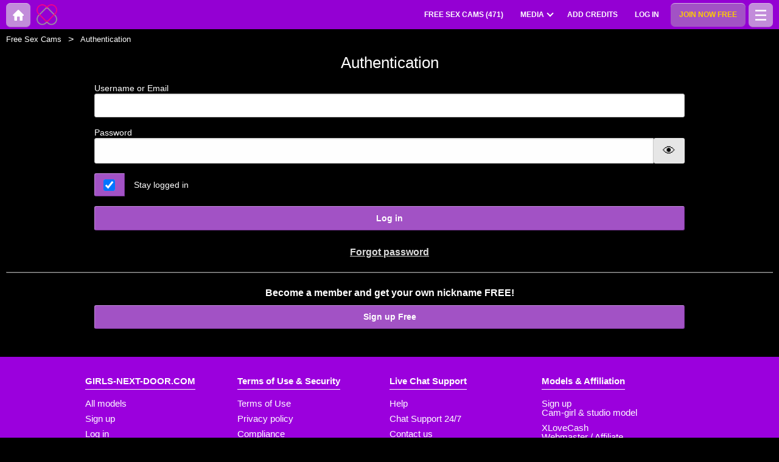

--- FILE ---
content_type: text/html; charset=UTF-8
request_url: https://girls-next-door.com/en/login/?from=access&targetUrl=clqatqbKmat74QQhc_ITl6CLAsUR68sfXtLiIINGxQPu2-UWuN3f-nS22_e4eA1dFiNJEzBAR8aNoShGs-QF36YRf51lbyWn-2kB86WMAJsNGKbRomlujx-jRTQMWA3GykhictghnJyJErAFQrmtppMCDfbEOcMcMTCIIY0Puuv71Q
body_size: 9529
content:
<!DOCTYPE HTML><html lang="en" xml:lang="en"><head><meta http-equiv="Content-Type" content="text/html; charset=utf-8"><title>GIRLS-NEXT-DOOR.COM - Authentication</title><meta name="viewport" content="width=device-width,user-scalable=no,initial-scale=1.0,minimum-scale=1.0,maximum-scale=1.0,shrink-to-fit=0,viewport-fit=cover,interactive-widget=resizes-content"><meta name="format-detection" content="telephone=no"><meta name="RATING" content="RTA-5042-1996-1400-1577-RTA"><meta name="rating" content="adult"><meta name="theme-color" content="#000000"><meta name="msvalidate.01" content="FB5B7C5299A7A17B5C213880CD5B645E" /><meta name="robots" content="noindex"><link rel="canonical" href="https://www.xlovecam.com/en/login/"><link rel="icon" type="image/png" href="//medianew.wlresources.com/wl/girls-next-door.com/favicon-24848.png"><link rel="stylesheet" href="https://s1.wlresources.com/xlove/mobile3/css/extra/design.css?7049173"><link rel="stylesheet" href="//s1.wlresources.com/xlove/mobile3/css/gen-4732.css?7049173138890"><link rel="stylesheet" href="https://s1.wlresources.com/vendor/internal/iconxl/v1/css/main.css?v=?10034"><script type="application/ld+json"></script><script type="application/ld+json">{"@context":"https://schema.org","@type":"BreadcrumbList","itemListElement":[{"@type":"ListItem","position":1,"name":"Free Sex Cams","item":"https://girls-next-door.com/en/"},{"@type":"ListItem","position":2,"name":"Authentication","item":"https://girls-next-door.com/en/login/?from=access&targetUrl=clqatqbKmat74QQhc_ITl6CLAsUR68sfXtLiIINGxQPu2-UWuN3f-nS22_e4eA1dFiNJEzBAR8aNoShGs-QF36YRf51lbyWn-2kB86WMAJsNGKbRomlujx-jRTQMWA3GykhictghnJyJErAFQrmtppMCDfbEOcMcMTCIIY0Puuv71Q"}]}</script></head><body class=""><noscript><div class="noscript"><p>This website requires Javascript to work. Your web browser either does not support Javascript, or scripts are being blocked.</p><p>To find out whether your browser supports Javascript, or to allow scripts, see the browser's help. Or, you can try with a different browser.</p></div><img src="/err0r/js?img=1&amp;message=No+javascript+enabled" alt="Javascript is disabled"></noscript><div id="l-page"><div id="l-content">
			<div id="l-default" class="page"><div class="l-header"><div class="l-header-wrap"><a href="/en/" class="button-icon-circle action-home"><svg class="iconxl3"><use xlink:href="/static-vendor/common/img/svg/mobile3Main.svg?20112116669#home" href="/static-vendor/common/img/svg/mobile3Main.svg?20112116669#home"></use></svg></a><div class="l-header-logo"><a href="/en/"><img src="//medianew.wlresources.com/wl/girls-next-door.com/logo-24852.png" alt="GIRLS-NEXT-DOOR.COM" /></a></div><div class="l-header-menu-desktop"><ul><li><a href="/en/" class="button-fluid action-webcam-live"><span>Free Sex Cams (<span class="performer-stat-total">471</span>)</span></a></li><li class="header-menu-media with-dropdown"><a href="#" class="button-fluid action-media"><span>Media</span><span class="dropdown-icon"></span></a><ul class="dropdown-content"><li></li><li><a href="/en/photos/" class="action-login"><svg class="iconxl3"><use xlink:href="/static-vendor/common/img/svg/mobile3Main.svg?20112116669#photo" href="/static-vendor/common/img/svg/mobile3Main.svg?20112116669#photo"></use></svg> Pictures
						</a></li><li><a href="/en/videos/" class="action-login"><svg class="iconxl3"><use xlink:href="/static-vendor/common/img/svg/mobile3Main.svg?20112116669#video" href="/static-vendor/common/img/svg/mobile3Main.svg?20112116669#video"></use></svg> Videos
						</a></li><li><a href="/en/timeline/" class="action-login"><svg class="iconxl3"><use xlink:href="/static-vendor/common/img/svg/mobile3Main.svg?20112116669#bestRating" href="/static-vendor/common/img/svg/mobile3Main.svg?20112116669#bestRating"></use></svg> Timeline
						</a></li></ul></li><li><a href="/en/credit/" class="button-fluid action-credits-visitor"><span>Add Credits</span></a></li><li><a href="/en/login/" class="button-fluid action-login"><span>Log in</span></a></li><li class="item-spacer"></li><li><a href="/en/register/" class="button-fluid action-register call-to-action"><span>Join Now Free</span></a></li><li class="item-spacer"></li></ul></div><a href="#" class="button-icon-circle button-hamburger action-visibility-switch-sidebar-user"><svg class="iconxl3"><use xlink:href="/static-vendor/common/img/svg/mobile3Main.svg?20112116669#menu" href="/static-vendor/common/img/svg/mobile3Main.svg?20112116669#menu"></use></svg><span class="messaging-unread-badge-number position-top-right size-15 flex-center visible-small-only" style="display: none;"></span></a></div></div>
		<div id="mod-user-login" class="l-content-center"><div class="breadcrumb"><div><ul><li><a href="/en/">Free Sex Cams</a></li><li><span>Authentication</span></li></ul></div></div><h1>Authentication</h1><form method="post" name="form-login" id="form-login" action="/en/login/submit/"><input type="hidden" name="token" value="e0Sw1y6Bid3xe6o+hi6iWxyb1Ws=" /><input type="hidden" name="hashData" id="hashData" value="" /><input type="hidden" name="abDetected" id="abDetected" value="" /><input type="hidden" name="grecaptchaLoaded" id="grecaptchaLoaded" value="0" /><input type="hidden" name="saveNickname" id="saveNickname" value="1" /><div class="row"><div class="small-12 columns form-group" data-field="1"><label>Username or Email
				<input class="form-elem-sm" maxlength="64" autocomplete="username" autocapitalize="off" name="nickname" id="nickname" type="text" data-required="text" value=""></label></div></div><div class="row"><div class="small-12 columns form-group" data-field="2"><label for="password">Password</label><div class="input-group"><input class="input-group-field" name="password" id="password" autocapitalize="off" autocorrect="off" maxlength="64" type="password" data-required="text" data-toggle="password" autocomplete="current-password" value=""><div class="input-group-button"><input type="button" class="button action-toggle-passwd" value="👁" /></div><div class="input-group-button action-webauth-container"><button type="button" class="button action-webauth" style="display: none;"><svg><use data-href="/static-vendor/common/img/svg/mobile_main.svg?20112116669#fingerprint"></use></svg></button></div></div></div></div><div class="row"><div class="small-12 columns" id="form-group-stay-connected"><div class="input-group"><label class="button" for="loginStayConnected"><input type="checkbox" value="1" name="stayConnected" id="loginStayConnected" checked="checked"></label><label for="loginStayConnected">Stay logged in</label></div></div></div><div class="row login-row-submit"><div class="small-12 columns"><button class="button expanded layer-credits call-to-action2" type="submit">Log in</button></div></div></form><div class="row"><div class="small-12 columns"><p class="text-center"><a href="/en/passwordLost/">Forgot password</a></p></div></div><hr/><div class="row"><div class="small-12 columns"><p class="text-center">Become a member and get your own nickname FREE!</p><a class="button expanded" href="/en/register/">Sign up Free</a></div></div></div>
					<div id="l-footer">
				<div class="l-footer-content"><div class="group-accordion-footer"><div class="item-accordion footer-accordion-item-information is-visible is-disabled"><div class="accordion-data-content section-information"><div class="row collapse block-links"><div class="columns small-6 medium-3"><p>GIRLS-NEXT-DOOR.COM</p><ul><li><a class="js-footer-webcam-live" href="/en/">All models</a></li><li><a href="/en/register/" class="action-register">Sign up</a></li><li><a href="/en/login/" class="action-login">Log in</a></li></ul></div><div class="columns small-6 medium-3"><p>Terms of Use &amp; Security</p><ul><li><a href="/en/support/terms/#terms">Terms of Use</a></li><li><a href="/en/support/terms/#infoPrivacy">Privacy policy</a></li><li><a href="/en/support/terms/#compliance">Compliance</a></li><li><a href="/en/support/cookiePolicy/">Cookies</a></li><li><a href="/en/support/terms/#regulation2257">Archives 18 USC 2257</a></li></ul></div><div class="columns small-6 medium-3"><p>Live Chat Support</p><ul><li><a href="/en/support/help/">Help</a></li><li><a href="/en/support/chat/" target="_blank">Chat Support 24/7</a></li><li><a href="/en/support/contact/">Contact us</a></li><li><a href="/en/support/reportContent/">Content Reporting</a></li></ul></div><div class="columns small-6 medium-3"><p>Models &amp; Affiliation</p><ul><li><span>Sign up</span><a href="#" data-url="aHR0cHM6Ly9tb2RlbC54bG92ZWNhbS5jb20vP2Zyb209Z2lybHMtbmV4dC1kb29yLmNvbSZzZXRfbGFuZz1lbg==">Cam-girl &amp; studio model</a></li><li><span>XLoveCash</span><a href="#" data-url="aHR0cHM6Ly93d3cueGxvdmVjYXNoLmNvbS8/aWRjPTMyNw==">Webmaster / Affiliate</a></li><li><a href="https://go.cam" target="_blank" rel="noopener">
									Go.cam – Age verification
								</a></li></ul></div></div><div class="block-links-other"><div class="block-addiction"><p>Using the platform may lead to addiction. Set limits for yourself.</p></div><div class="external-links"><div class="row collapse align-center"><div class="columns small-4"><a href="https://www.asacp.org/?content=validate&ql=a6cf2d3b8146fbcdece4f7030f69eecb" rel="noopener" target="_blank"><svg class="footerSvgAsapct"><use xlink:href="/static-vendor/internal/iconxl/v2/svg/main.svg?10034#asacp" href="/static-vendor/internal/iconxl/v2/svg/main.svg?10034#asacp"></use></svg></a></div><div class="columns small-4"><a href="https://www.rtalabel.org/" rel="noopener" target="_blank"><svg class="footerSvgRta"><use xlink:href="/static-vendor/internal/iconxl/v2/svg/main.svg?10034#rta" href="/static-vendor/internal/iconxl/v2/svg/main.svg?10034#rta"></use></svg></a></div><div class="columns small-4"><a href="https://go.cam" rel="noopener" target="_blank"><svg class="footerSvgGoDotCam"><use xlink:href="/static-vendor/internal/iconxl/v2/svg/main.svg?10034#godotcam" href="/static-vendor/internal/iconxl/v2/svg/main.svg?10034#godotcam"></use></svg></a></div></div></div></div></div></div></div><div class="block-credits"><p>Designed & Powered by: General Platform services <span class="canvas-text-js" data-key="G0c!FsDw_m!H1769905712" data-content="ivo1Nz3exxJX2ekkgnE="></span> / E-Wallet services <span class="canvas-text-js" data-key="G0c!FsDw_m!H1769905712" data-content="mNGY5ALU1x76F8lvtytLDPZ7KH+4qzk="></span> © 2026  <br>GIRLS-NEXT-DOOR.COM</p></div></div>
			</div>
		
			</div>
	</div>
</div>


<div class="sidebar-right" id="sidebar-user"><ul class="jq-menu group-accordeon"><li class="button-menu register"><a class="call-to-action3" href="/en/register/"><span class="iconxl-sign-up"></span> Join Now Free
				</a></li><li class="login"><a href="/en/login/?from=menuTopRight"><span class="iconxl-sign-in"></span> Log in
				</a></li><li class="button-menu credits-visitor"><a href="/en/credit/"><span class="iconxl-add-credits-h2"></span> Add Credits
				</a></li><li class="hide-for-large"><a data-access="registered" href="/en/photos/"><svg class="iconxl3"><use xlink:href="/static-vendor/common/img/svg/mobile3Main.svg?20112116669#photo" href="/static-vendor/common/img/svg/mobile3Main.svg?20112116669#photo"></use></svg> Pictures
			</a></li><li class="hide-for-large"><a data-access="registered" href="/en/videos/"><svg class="iconxl3"><use xlink:href="/static-vendor/common/img/svg/mobile3Main.svg?20112116669#video" href="/static-vendor/common/img/svg/mobile3Main.svg?20112116669#video"></use></svg> Videos
			</a></li><li class="hide-for-large"><a href="/en/login/" class="login"><span class="iconxl-best-rating"></span> Timeline
				</a></li><li><a href="/en/support/contact/"><svg class="iconxl3"><use xlink:href="/static-vendor/common/img/svg/mobile3Main.svg?20112116669#contact" href="/static-vendor/common/img/svg/mobile3Main.svg?20112116669#contact"></use></svg> Contact us
			</a></li><li><a href="/en/support/chat/" target="_blank"><svg class="iconxl3"><use xlink:href="/static-vendor/common/img/svg/mobile3Main.svg?20112116669#chatSupport" href="/static-vendor/common/img/svg/mobile3Main.svg?20112116669#chatSupport"></use></svg> Chat Support
			</a></li><li><a href="/en/support/help/"><svg class="iconxl3"><use xlink:href="/static-vendor/common/img/svg/mobile3Main.svg?20112116669#help" href="/static-vendor/common/img/svg/mobile3Main.svg?20112116669#help"></use></svg> Help
			</a></li><li><a href="/en/support/terms/"><svg class="iconxl3"><use xlink:href="/static-vendor/common/img/svg/mobile3Main.svg?20112116669#terms" href="/static-vendor/common/img/svg/mobile3Main.svg?20112116669#terms"></use></svg> Terms and Conditions
			</a></li><li class="item-accordeon"><a href="#"><svg class="iconxl3"><use xlink:href="/static-vendor/common/img/svg/mobile3Main.svg?20112116669#earth" href="/static-vendor/common/img/svg/mobile3Main.svg?20112116669#earth"></use></svg> Language :

																													<span class="lang-selected">English</span><span class="action-switch">+</span></a><ul class="jq-accordeon-content jq-menu-header-sub"><li class="lang" data-id="fr"><a href="/fr/login/"><span class="arrow-right">&rsaquo;</span>
																					Français
																			</a></li><li class="lang" data-id="en"><a href="/en/login/"><span class="arrow-right">&rsaquo;</span><strong>English <span class="entypo-check icon-menu"></span></strong></a></li><li class="lang" data-id="es"><a href="/es/login/"><span class="arrow-right">&rsaquo;</span>
																					Español
																			</a></li><li class="lang" data-id="it"><a href="/it/login/"><span class="arrow-right">&rsaquo;</span>
																					Italiano
																			</a></li><li class="lang" data-id="de"><a href="/de/login/"><span class="arrow-right">&rsaquo;</span>
																					Deutsch
																			</a></li><li class="lang" data-id="nl"><a href="/nl/login/"><span class="arrow-right">&rsaquo;</span>
																					Nederlands
																			</a></li><li class="lang" data-id="pt"><a href="/pt/login/"><span class="arrow-right">&rsaquo;</span>
																					Português
																			</a></li><li class="lang" data-id="ko"><a href="#" data-url="L2tvL2xvZ2luLw=="><span class="arrow-right">&rsaquo;</span>
																					한국어
																			</a></li><li class="lang" data-id="cs"><a href="#" data-url="L2NzL2xvZ2luLw=="><span class="arrow-right">&rsaquo;</span>
																					čeština
																			</a></li><li class="lang" data-id="da"><a href="#" data-url="L2RhL2xvZ2luLw=="><span class="arrow-right">&rsaquo;</span>
																					dansk
																			</a></li><li class="lang" data-id="pl"><a href="#" data-url="L3BsL2xvZ2luLw=="><span class="arrow-right">&rsaquo;</span>
																					język polski
																			</a></li><li class="lang" data-id="hu"><a href="#" data-url="L2h1L2xvZ2luLw=="><span class="arrow-right">&rsaquo;</span>
																					magyar
																			</a></li><li class="lang" data-id="no"><a href="#" data-url="L25vL2xvZ2luLw=="><span class="arrow-right">&rsaquo;</span>
																					Norsk
																			</a></li><li class="lang" data-id="br"><a href="#" data-url="L2JyL2xvZ2luLw=="><span class="arrow-right">&rsaquo;</span>
																					Português do Brasil
																			</a></li><li class="lang" data-id="ro"><a href="#" data-url="L3JvL2xvZ2luLw=="><span class="arrow-right">&rsaquo;</span>
																					Română
																			</a></li><li class="lang" data-id="sl"><a href="#" data-url="L3NsL2xvZ2luLw=="><span class="arrow-right">&rsaquo;</span>
																					slovenski jezik
																			</a></li><li class="lang" data-id="fi"><a href="#" data-url="L2ZpL2xvZ2luLw=="><span class="arrow-right">&rsaquo;</span>
																					suomi
																			</a></li><li class="lang" data-id="sv"><a href="#" data-url="L3N2L2xvZ2luLw=="><span class="arrow-right">&rsaquo;</span>
																					Svenska
																			</a></li><li class="lang" data-id="vi"><a href="#" data-url="L3ZpL2xvZ2luLw=="><span class="arrow-right">&rsaquo;</span>
																					Tiếng Việt
																			</a></li><li class="lang" data-id="tr"><a href="#" data-url="L3RyL2xvZ2luLw=="><span class="arrow-right">&rsaquo;</span>
																					Türkçe
																			</a></li><li class="lang" data-id="ar"><a href="#" data-url="L2FyL2xvZ2luLw=="><span class="arrow-right">&rsaquo;</span>
																					العربية
																			</a></li><li class="lang" data-id="he"><a href="#" data-url="L2hlL2xvZ2luLw=="><span class="arrow-right">&rsaquo;</span>
																					עברית
																			</a></li><li class="lang" data-id="el"><a href="#" data-url="L2VsL2xvZ2luLw=="><span class="arrow-right">&rsaquo;</span>
																					ελληνικά
																			</a></li><li class="lang" data-id="ru"><a href="#" data-url="L3J1L2xvZ2luLw=="><span class="arrow-right">&rsaquo;</span>
																					русский язык
																			</a></li><li class="lang" data-id="zh"><a href="#" data-url="L3poL2xvZ2luLw=="><span class="arrow-right">&rsaquo;</span>
																					中文
																			</a></li><li class="lang" data-id="ja"><a href="#" data-url="L2phL2xvZ2luLw=="><span class="arrow-right">&rsaquo;</span>
																					日本語
																			</a></li></ul></li><li><a href="/en/events/"><svg class="iconxl3"><use xlink:href="/static-vendor/common/img/svg/mobile3Main.svg?20112116669#event" href="/static-vendor/common/img/svg/mobile3Main.svg?20112116669#event"></use></svg> Events
				</a></li><li><a href="#" data-url="aHR0cHM6Ly93d3cueGxvdmVjYXNoLmNvbS8/aWRjPTMyNw=="><svg class="iconxl3"><use xlink:href="/static-vendor/common/img/svg/mobile3Main.svg?20112116669#webmasters" href="/static-vendor/common/img/svg/mobile3Main.svg?20112116669#webmasters"></use></svg> Affiliation
					</a></li><li><a href="#" data-url="aHR0cHM6Ly9tb2RlbC54bG92ZWNhbS5jb20vP2Zyb209Z2lybHMtbmV4dC1kb29yLmNvbSZzZXRfbGFuZz1lbg=="><svg class="iconxl3"><use xlink:href="/static-vendor/common/img/svg/mobile3Main.svg?20112116669#profile" href="/static-vendor/common/img/svg/mobile3Main.svg?20112116669#profile"></use></svg> Model & Studio Sign Up
					</a></li></ul></div><div class="sidebar-floating" id="sidebar-media"><ul class="jq-menu"><li><a data-access="registered" href="#"><svg class="iconxl3"><use xlink:href="/static-vendor/common/img/svg/mobile3Main.svg?20112116669#photo" href="/static-vendor/common/img/svg/mobile3Main.svg?20112116669#photo"></use></svg> Pictures
				</a></li><li><a data-access="registered" href="#"><svg class="iconxl3"><use xlink:href="/static-vendor/common/img/svg/mobile3Main.svg?20112116669#video" href="/static-vendor/common/img/svg/mobile3Main.svg?20112116669#video"></use></svg> Videos
				</a></li><li><a data-access="registered" href="#"><svg class="iconxl3"><use xlink:href="/static-vendor/common/img/svg/mobile3Main.svg?20112116669#bestRating" href="/static-vendor/common/img/svg/mobile3Main.svg?20112116669#bestRating"></use></svg> Timeline
				</a></li></ul></div>
<div id="app-loader" style="display: none" >
	<div>
	</div>
</div>



<div class="reveal" id="popupLoader" data-reveal data-options="closeOnClick:false;">
	<p class="js-message">
		Loading, please wait...
	</p>
	
	<img class="loader-img" src="https://s1.wlresources.com/xlove/mobile3/img/loader/124x124.gif" height="32" width="32" alt="Loading ..." />
	
	
	<p>
		<button class="button expanded js-action-cancel">Cancel</button>
	</p>

</div>
<div id="loaderForRessourceMissing" style="display: none;"><img class="loader-img" src="[data-uri]" data-src="https://s1.wlresources.com/xlove/mobile3/img/loader/124x124.gif" height="32" width="32" alt="Loading ..." /><p>Loading ...</p></div><div class="reveal" id="popupConfirmLayer" data-reveal><div class="title m-title"></div><div class="contentBlock"><button class="button expanded button-yes">OK</button></div><div><button class="button expanded button-cancel">Cancel</button></div></div><div class="reveal" id="popupInfoWithTitle" data-reveal><div><div class="title js-info-title"></div><p class="js-info-content"></p></div><div class="js-action-get-credit"><a href="/en/credit/" class="button expanded credits">Add Credits</a></div><button class="button expanded" data-close>OK</button><button class="close-button" data-close aria-label="Close modal" type="button"><span aria-hidden="true">&times;</span></button></div><div class="reveal" id="popupInfoNoTitle" data-reveal><div><p class="js-info-content"></p></div><div class="js-action-get-credit"><a href="/en/credit/" class="button expanded credits">Add Credits</a></div><p class="footer"></p><button class="close-button" data-close aria-label="Close modal" type="button"><span aria-hidden="true">&times;</span></button></div><div class="reveal popup-message-centered" id="popupGenericWithTitle" data-reveal><div class="title js-info-title"></div><div><p class="js-info-content"></p></div><button class="close-button" data-close aria-label="Close modal" type="button"><span aria-hidden="true">&times;</span></button></div><div class="reveal popupMessagingNotification popupNotification" id="popupMessagingNotification" data-reveal><div class="title"><div class="h2-seo">
			You have sent a private message to <span class="js-performer-nickname performer-nickname-hl"></span></div></div><div class="row"><div class="small-12 text-center">
			Would you like to receive a notification when a model is writing you a message?
		</div></div><br /><div class="text-center"><button class="button dont-remind close-notifications" data-type="messaging" data-close>No, thanks</button><button class="button accept-notifications" data-type="messaging" data-close>Yes</button></div></div><div class="reveal" id="popupVipCreditExplain" data-reveal><div class="h1-seo">VIP token</div><div class="h2-seo sub-title-first"><span class="iconVip"></span>
			VIP token
		</div><p class="content">Register to take advantage of the VIP token.</p><div><a href="/en/register/?from=popupVipCreditExplain" class="button expanded call-to-action2" data-close>FREE REGISTRATION</a></div><p class="content">These VIP token allow you to watch VIP content (videos or photos) of the model of your choice. Log on to a model&#039;s profile page to see her/his media content or discover new VIP contents in the &quot;photos&quot; or &quot;videos&quot; sections.</p><div><a href="/en/videos/?from=popupVipCreditExplain" class="button expanded" data-close>See all videos</a></div><div class="h2-seo sub-title">How to get more VIP token ?</div><p class="content">Upon registration, as soon as you validate your e-mail address, we will offer you a VIP video.<br><br>
You can also get free VIP videos when you choose &quot;BEST VALUE&quot; payment methods.</p><button class="close-button" data-close aria-label="Close modal" type="button"><span aria-hidden="true">&times;</span></button></div>

<div id="widget-journal" class="widget-banner widget-journal-hide top right">
	
	<div class="widget-journal-outer-box">
		
		<div class="widget-journal-wrapper">
			
			<div class="widget-journal-close"></div>
			
			<div class="widget-journal-inner-box">
				<div class="widget-journal-content"></div>
			</div>
		
		</div>

	</div>

</div>



<script id="translation-data" type="application/json">{"errorUserPasswordRuleTitle":"The password must contain  at least","errorUserPasswordRuleLength":"6 characters long","errorUserPasswordRuleUppercase":"one uppercase letter","errorUserPasswordRuleLowercase":"one lowercase letter","errorUserPasswordRuleNumber":"a number","errorGenericPasswordContainNickname":"Your password can\u2019t contain your nickname","titleGenericErrorNumber":"Error code #NUMBER#","errorGenericFailed":"An error has occurred","errorGenericReloadPage":"Reload page","actionUserSubscribePushNotification":"Subscribe to notifications","actionUserUnsubscribePushNotification":"Unsubscribe to notifications","errorUserPushMessagingBlocked":"Push notifications blocked","errorUserPushNotSupported":"Push notifications not supported","textUserChromeSuggest":"Pour une meilleure exp\u00e9rience utilisateur, nous vous conseillons d'utiliser le navigateur <a href=\"https:\/\/play.google.com\/store\/apps\/details?id=com.android.chrome\" target=\"_blank\">google chrome<\/a>","infoGenericRequestLoading":"Loading ..."}</script><script id="app-data" type="application/json">{"onDocumentReady":"AppUserLogin.main","passwordKey":"201,14,107,63,119,89,230,204,110,51,229,161,226,172,20,221,157,140,234,101,100,101,39,105,226,4,167,171,48,132,221,149,25,242,157,188,2,213,128,128","targetUrlEncrypted":"clqatqbKmat74QQhc_ITl6CLAsUR68sfXtLiIINGxQPu2-UWuN3f-nS22_e4eA1dFiNJEzBAR8aNoShGs-QF36YRf51lbyWn-2kB86WMAJsNGKbRomlujx-jRTQMWA3GykhictghnJyJErAFQrmtppMCDfbEOcMcMTCIIY0Puuv71Q","Config":{"url":{"static1":"https:\/\/s1.wlresources.com\/xlove\/mobile3","static2":"https:\/\/s1.wlresources.com\/xlove\/mobile3","staticCommon":"\/static-vendor\/common","root":"\/en"},"setting":{"defaultValue":{"1":0,"2":0,"3":0,"4":1,"5":1,"6":0,"7":1,"8":1,"9":0,"10":1,"48":3,"11":1,"13":0,"16":1,"17":2,"18":0,"19":0,"20":0,"21":0,"22":1,"36":0,"33":2,"34":2,"23":0,"43":0,"35":0,"37":1,"46":2,"45":2,"50":1,"38":1,"24":3,"40":-1,"42":-1,"60":1,"44":2,"49":"auto","53":1,"14":"Europe\/London"},"userValue":[]},"isUserConnected":0,"csrfProtectionToken":"aR4TQTSwW5ulzbux","google":{"analytics":"G-98ZTGX23DG"},"stat":{"siteName":"girls-next-door.com","xcloneId":4732,"xcoreService":1,"xcoreApp":70,"trackEnabled":0,"consentRequired":0,"rum":1},"wl":{"webauthSupport":0,"signUpSignIsAsLayer":0,"passwordCredential":false,"performerOnlineLinkToChat":true},"versionId":"7049173","versionIdStatic":"20112116669","versionIdVendor":"10034","feature":{"messagingIsAllowedCode":1,"applicationRestriction":0,"vipSubscriptionModeBoth":true},"localeInfo":{"lang":"en","locale":"en-GB","timezone":"Europe\/London","localeDash":"en-GB","localeLangOnly":"en","foundInUrl":true,"1":0}},"registerForm":{"config":{"nicknameMinLength":4,"passwordMinLength":6}},"user":{"isAuth":0,"pollNonAnswered":0,"creditAmountWithCurrency":"$0.00","creditAmount":0,"creditTrackStat":"0","nickname":"Guest","videoVipGiftedRemaining":0,"mustSeeSoftContentOnlyBecauseOfAgeVerification":false,"mustSeeSoftText":false,"ageVerificationMandatoryFirstStep":2,"authPayload":""},"dailyTop5IsEnabled":false,"dailyTop5PerformerNewIsEnabled":false,"asyncLoad":[{"url":"https:\/\/s1.wlresources.com\/vendor\/framework\/fondation\/plugin\/foundicons\/v3\/foundation-icons.css","operation":3}],"asyncLoadLate":[{"url":"https:\/\/s1.wlresources.com\/vendor\/theme\/fondamix\/v1.0\/css\/entypo-icon.css","operation":3},{"url":"https:\/\/s1.wlresources.com\/vendor\/internal\/js\/canvas.js","operation":7},{"url":"\/\/traffic.acwebconnecting.com\/stats3-min.js?v=4","operation":1},{"url":"https:\/\/www.googletagmanager.com\/gtag\/js?id=G-98ZTGX23DG","operation":5}],"journalWidgetConfig":null}</script><script>(function(b,f){var k=!1,n=0,p=b.onerror,q=new Date,r=null,v=function(a){var d=f.createElement("script");d.src="//s4.wlresou"+"rces.com/vendor/check.js";d.type="text/javascript";var c=b.setTimeout(function(){a("timeout 9500ms")},9500);d.onerror=function(){b.clearTimeout(c);a("error-load")};d.onload=function(){b.clearTimeout(c);"loadDomainVendorChecked"in b&&b.loadDomainVendorChecked?a("success"):a("error-run")};f.getElementsByTagName("head")[0].appendChild(d)},s=function(){var a={obj:null,method:""};
if("undefined"===typeof XMLHttpRequest){try{return a.obj=new ActiveXObject("Microsoft.XMLHTTP"),a.method="ms.XMLHTTP",a}catch(d){}try{return a.obj=new ActiveXObject("Msxml2.XMLHTTP.6.0"),a.method="Msxml2.XMLHTTP.6.0",a}catch(c){}try{return a.obj=new ActiveXObject("Msxml2.XMLHTTP.3.0"),a.method="Msxml2.XMLHTTP.3.0",a}catch(b){}}else a.obj=new XMLHttpRequest,a.method="html5";return a},t=function(a){var d=s(),c=d.obj;if(c){var g=(new Date).getTime()-q.getTime(),e="referrer"in f&&f.referrer?"&referrer="+
encodeURIComponent(f.referrer):"";c.open("POST","/err0r/js/");c.setRequestHeader("Content-type","application/x-www-form-urlencoded");c.send(a+"&durationMs="+encodeURIComponent(g)+e+"&currentUrl="+encodeURIComponent(b.location.href)+"&xhr="+encodeURIComponent(d.method))}},u=function(a,d,c){c||(c={});d||(d="");for(var b in a)if(a.hasOwnProperty(b)){var e=a[b];"object"===typeof e?u(e,b+".",c):c[d+b]=e}return c};b.onerror=function(a,d,c,g,e){if(k)return!1;k=!0;"function"===typeof p&&p(a,d,c,g,e);
if(r===a)return k=!1;r=a;n++;if(4<n)k=!1;else{"object"===typeof a&&a.srcElement&&a.target&&("[object HTMLScriptElement]"==a.srcElement&&"[object HTMLScriptElement]"==a.target?(a="Error loading script","src"in a.srcElement&&(a+=": "+a.srcElement.src)):a="Event Error - target:"+a.target+" srcElement:"+a.srcElement);var f="";try{f=e?e.stack?e.stack:e:Error().stack}catch(q){f="catch local"}g=g||b.event&&b.event.errorCharacter;e="function"===typeof jQuery?1:0;var l="";if("appGetInternalState"in b){var h=
null;try{if(h=b.appGetInternalState()){var h=u(h),m;for(m in h)h.hasOwnProperty(m)&&(l+="&app_"+m+"="+encodeURIComponent(h[m]))}}catch(s){l=""}}1!=n||e||v(function(a){"success"!==a&&t("message="+encodeURIComponent("domain check "+a+": //s4.wlresou"+"rces.com/vendor/check.js"))});t("message="+encodeURIComponent(a)+"&errorUrl="+encodeURIComponent(d)+"&line="+encodeURIComponent(c)+"&column="+encodeURIComponent(g)+"&stack="+encodeURIComponent(f)+"&hasJq="+e+l);return k=!1}}})(window,document);
</script><script crossorigin="anonymous" src="https://s1.wlresources.com/vendor/jquery/v2/jquery-2.2.4.min.js"></script><script crossorigin="anonymous" src="https://s1.wlresources.com/xlove/mobile3/vendor/foundation642cust/js/foundation.min2.js"></script><script crossorigin="anonymous" src="https://s1.wlresources.com/xlove/mobile3/js/app/common.js?7049173"></script>

		<script type="text/javascript" crossorigin="anonymous" src="https://s1.wlresources.com/vendor/tool/advertising/ads.js" defer></script>

		<script type="text/javascript" crossorigin="anonymous" src="https://s1.wlresources.com/vendor/common/js/app/security/webauthnys.js?20112116669"></script>

<script nomodule crossorigin="anonymous" src="https://s1.wlresources.com/xlove/mobile3/js/vendor/noModuleCheck.js" defer></script>

</body></html>

--- FILE ---
content_type: application/javascript
request_url: https://s1.wlresources.com/vendor/tool/advertising/ads.js
body_size: -426
content:

window.advertisingJsLoaded = 1;


--- FILE ---
content_type: application/javascript
request_url: https://traffic.acwebconnecting.com/js/flash_detect_min.js
body_size: 836
content:
var FlashDetect=new function(){var a=this;a.installed=!1;a.raw="";a.major=-1;a.minor=-1;a.revision=-1;a.revisionStr="";var l=[{name:"ShockwaveFlash.ShockwaveFlash.7",version:function(a){return h(a)}},{name:"ShockwaveFlash.ShockwaveFlash.6",version:function(a){var e="6,0,21";try{a.AllowScriptAccess="always",e=h(a)}catch(f){}return e}},{name:"ShockwaveFlash.ShockwaveFlash",version:function(a){return h(a)}}],h=function(a){var e=-1;try{e=a.GetVariable("$version")}catch(f){}return e};a.majorAtLeast=function(b){return a.major>=
b};a.minorAtLeast=function(b){return a.minor>=b};a.revisionAtLeast=function(b){return a.revision>=b};a.versionAtLeast=function(b){for(var e=[a.major,a.minor,a.revision],f=Math.min(e.length,arguments.length),c=0;c<f;c++)if(e[c]>=arguments[c]){if(!(c+1<f&&e[c]==arguments[c]))return!0}else return!1};a.FlashDetect=function(){var b,e,f,c,k;if(navigator.plugins&&0<navigator.plugins.length){var d=navigator.mimeTypes;if(d&&d["application/x-shockwave-flash"]&&d["application/x-shockwave-flash"].enabledPlugin&&
d["application/x-shockwave-flash"].enabledPlugin.description){b=d=d["application/x-shockwave-flash"].enabledPlugin.description;var d=b.split(/ +/),g=d[2].split(/\./),d=d[3];e=parseInt(g[0],10);f=parseInt(g[1],10);c=d;k=parseInt(d.replace(/[a-zA-Z]/g,""),10)||a.revision;a.raw=b;a.major=e;a.minor=f;a.revisionStr=c;a.revision=k;a.installed=!0}}else if("appVersion"in navigator&&-1==navigator.appVersion.indexOf("Mac")&&window.execScript)for(d=-1,g=0;g<l.length&&-1==d;g++){b=-1;try{b=new ActiveXObject(l[g].name)}catch(h){b=
{activeXError:!0}}b.activeXError||(a.installed=!0,d=l[g].version(b),-1!=d&&(b=d,c=b.split(","),e=parseInt(c[0].split(" ")[1],10),f=parseInt(c[1],10),k=parseInt(c[2],10),c=c[2],a.raw=b,a.major=e,a.minor=f,a.revision=k,a.revisionStr=c))}}()};FlashDetect.JS_RELEASE="1.0.4";


--- FILE ---
content_type: image/svg+xml
request_url: https://girls-next-door.com/static-vendor/common/img/svg/mobile_main.svg?20112116669
body_size: 8482
content:
<svg xmlns="http://www.w3.org/2000/svg" style="display: none;">
    <symbol id="arrow" viewBox="0 0 14.5 22.54">
        <path d="M13.59,9.13,5.11.86A3,3,0,1,0,.9,5.14l6.29,6.13L.9,17.4A3,3,0,0,0,0,19.54a3,3,0,0,0,3,3,3,3,0,0,0,2.1-.86l8.47-8.26a3,3,0,0,0,0-4.29Z"/>
    </symbol>
    <symbol id="HDicon" viewBox="0 0 36 25.31">
        <path d="M25,8.54H24v8.22h1a4,4,0,0,0,1.9-.33,2.13,2.13,0,0,0,.88-1.13,7.67,7.67,0,0,0,.32-2.6,5.49,5.49,0,0,0-.71-3.28A2.92,2.92,0,0,0,25,8.54Z"/>
        <path d="M30.08,0H5.92A6.23,6.23,0,0,0,0,6.46V18.85a6.23,6.23,0,0,0,5.92,6.46H30.08A6.23,6.23,0,0,0,36,18.85V6.46A6.23,6.23,0,0,0,30.08,0ZM16.81,20.17H12.54V14.09H7.89v6.08H3.64v-15H7.89V10.4h4.65V5.14h4.27Zm15.05-3.83a6.22,6.22,0,0,1-1.39,2.23,4.61,4.61,0,0,1-1.92,1.19,9.22,9.22,0,0,1-2.53.41H19.7v-15H26a7,7,0,0,1,3,.55,5,5,0,0,1,1.91,1.59A7,7,0,0,1,32,9.69a12.48,12.48,0,0,1,.33,2.91A10.83,10.83,0,0,1,31.86,16.34Z"/>
    </symbol>
    <symbol id="bust" viewBox="0 0 34.91 36">
        <path d="M22.59,3V0A13.44,13.44,0,0,1,12.32,0V3C5,1.16,0,6.75,0,13.78c1.26,0,3.41.44,4.54,0,1.39-.55,1.94-2.84,2.65-4.32-1.54,3.21-1.52,8.23,2.71,9.37,4.51,1.23,7.44-3.24,7.55-7.16-.08,3.53,2.71,7.69,6.57,7.42,4.65-.33,5.3-4.92,4.16-8.45.44,1.21,1,2.77,1.65,3.14,1,.56,3.91,0,5.08,0C34.91,6.75,29.94,1.16,22.59,3ZM12.07,15.38a1,1,0,1,1,1-1A1,1,0,0,1,12.07,15.38Zm12.32,0a1,1,0,1,1,1-1A1,1,0,0,1,24.39,15.38Z"/><path d="M27.4,18.35c-4,5.56-9.74-.63-10.19-.63s-5.28,5.83-9.22,1L9.13,27a8.35,8.35,0,0,1-1.24,5.64L5.74,36H29.51l-2.84-3.58a6.32,6.32,0,0,1-1.22-5.32ZM17.63,31.16c-.19,0-.34-.38-.34-.83s.15-.83.34-.83.33.37.33.83S17.81,31.16,17.63,31.16Z"/>
    </symbol>
	<symbol id="message-paperclip" viewBox="0 0 96.22 94.13">
		<path
			d="M1026,497.72c-6.08-6.14-16-6.09-22.47-.32l-53.82,48.34a2,2,0,0,0-.16,2.84h0a2,2,0,0,0,2.84.15l53.91-48.42a12.27,12.27,0,0,1,16.45-.15,12.06,12.06,0,0,1-.09,17.84l-70,62.85a8.63,8.63,0,0,1-11.73,0,8.43,8.43,0,0,1,.24-12.32L993.3,521.7a5,5,0,0,1,6.63-.12,4.81,4.81,0,0,1,0,7.14l-36.24,32.56a2,2,0,0,0-.15,2.83h0a2,2,0,0,0,2.83.15l36-32.34a9,9,0,0,0,1.3-12.22,8.85,8.85,0,0,0-12.87-1.13l-52,46.71a12.69,12.69,0,0,0-2,16.89A12.47,12.47,0,0,0,955.14,584l70.2-63A16.08,16.08,0,0,0,1026,497.72Z"
			transform="translate(-934.44 -493.09)"/>
	</symbol>
	<symbol id="fingerprint" viewBox="0 0 48 48">
		<path d="M35.62 8.94c-.16 0-.31-.04-.46-.11C31.33 6.85 28 6 24.02 6c-3.97 0-7.71.95-11.14 2.82-.49.26-1.09.09-1.36-.4-.26-.49-.09-1.09.4-1.36C15.65 5.03 19.72 4 24.02 4c4.26 0 7.98.94 12.06 3.05.49.25.68.86.43 1.35-.18.34-.53.54-.89.54zM7 19.44c-.2 0-.4-.06-.58-.18-.45-.32-.56-.94-.24-1.39 1.98-2.8 4.51-5 7.51-6.55 6.29-3.25 14.33-3.26 20.63-.02 2.99 1.54 5.51 3.72 7.5 6.5.32.45.22 1.07-.23 1.39-.45.32-1.08.22-1.4-.23-1.8-2.52-4.08-4.5-6.78-5.88-5.74-2.95-13.07-2.94-18.8.02-2.71 1.4-5 3.39-6.79 5.93-.2.27-.51.41-.82.41zm12.51 24.13c-.26 0-.51-.1-.71-.3-1.73-1.75-2.67-2.86-4.02-5.27-1.38-2.46-2.11-5.47-2.11-8.69 0-5.94 5.08-10.78 11.33-10.78s11.33 4.83 11.33 10.78c0 .55-.45 1-1 1s-1-.45-1-1c0-4.84-4.18-8.78-9.33-8.78-5.14 0-9.33 3.94-9.33 8.78 0 2.88.64 5.54 1.85 7.71 1.29 2.3 2.15 3.29 3.69 4.84.39.39.39 1.03-.01 1.41-.18.21-.44.3-.69.3zm14.33-3.7c-2.38 0-4.47-.6-6.2-1.77-2.97-2.02-4.75-5.3-4.75-8.78 0-.55.45-1 1-1s1 .45 1 1c0 2.81 1.45 5.47 3.88 7.12 1.41.96 3.07 1.43 5.07 1.43.48 0 1.29-.05 2.09-.19.54-.1 1.06.27 1.16.81.1.54-.27 1.06-.81 1.16-1.17.21-2.16.22-2.44.22zM29.81 44c-.09 0-.18-.01-.26-.04-3.19-.87-5.27-2.05-7.43-4.2-2.79-2.78-4.33-6.49-4.33-10.44 0-3.25 2.76-5.89 6.16-5.89 3.4 0 6.16 2.64 6.16 5.89 0 2.14 1.87 3.89 4.16 3.89s4.16-1.74 4.16-3.89c0-7.54-6.5-13.67-14.49-13.67-5.69 0-10.88 3.16-13.22 8.06-.78 1.62-1.17 3.51-1.17 5.61 0 1.56.14 4.02 1.33 7.21.19.52-.07 1.09-.59 1.29-.52.19-1.09-.07-1.29-.59-.98-2.63-1.46-5.21-1.46-7.91 0-2.4.46-4.58 1.37-6.47 2.67-5.58 8.57-9.19 15.02-9.19 9.09 0 16.49 7.03 16.49 15.67 0 3.25-2.77 5.89-6.16 5.89s-6.16-2.64-6.16-5.89c0-2.14-1.87-3.89-4.16-3.89s-4.16 1.74-4.16 3.89c0 3.41 1.33 6.62 3.74 9.02 1.89 1.88 3.73 2.92 6.55 3.69.53.15.85.7.7 1.23-.12.44-.52.73-.96.73z"/>
	</symbol>
    <symbol id="present" viewBox="0 0 36 36">
        <path class="cls-1" d="M33.43,18H20.57V10.29H15.43V18H2.57C1,18,0,17.32,0,15.77V13.39c0-1.54,1-3.1,2.57-3.1H9c-.8-.37-2.15-.44-2.54-.83a5.48,5.48,0,0,1,0-7.84A5.31,5.31,0,0,1,10.29,0a6,6,0,0,1,4.14,1.62c.93.91,1.81,3.16,2.53,5.47a3.49,3.49,0,0,1,2.09,0c.72-2.29,1.6-4.51,2.51-5.41A6.13,6.13,0,0,1,25.71,0a5.37,5.37,0,0,1,3.83,1.68,5.48,5.48,0,0,1,0,7.84c-.37.37-1.8.42-2.54.77h6.43c1.57,0,2.57,1.56,2.57,3.1v2.38C36,17.32,35,18,33.43,18m-21-14.4a2.83,2.83,0,0,0-3.95,0,2.72,2.72,0,0,0,0,3.87c.59.55,2.91,1.4,5.78,2.2A3.64,3.64,0,0,1,14.56,9C13.78,6.29,13,4.16,12.42,3.6m15.92,2a2.7,2.7,0,0,0-.82-1.94,2.83,2.83,0,0,0-3.94,0A18.74,18.74,0,0,0,21.45,9a3.8,3.8,0,0,1,.33.78c2.85-.8,5.16-1.65,5.75-2.19a2.72,2.72,0,0,0,.81-1.94M15.43,36H3.77a2.35,2.35,0,0,1-2.48-2.57V21.86H15.43Zm19.28-2.57A2.35,2.35,0,0,1,32.23,36H20.57V21.86H34.71Z"/>
    </symbol>
    <symbol id="sort" viewBox="0 0 36 27.35">
        <path d="M8.86,18.14h0A1.36,1.36,0,0,1,7.5,16.78V1.36A1.36,1.36,0,0,0,6.14,0H4.08A1.36,1.36,0,0,0,2.72,1.36V16.78a1.36,1.36,0,0,1-1.36,1.36,1.36,1.36,0,0,0-1.18,2l3.75,6.49a1.36,1.36,0,0,0,2.36,0L10,20.18A1.36,1.36,0,0,0,8.86,18.14Z"/><rect x="13.53" width="22.47" height="7" rx="1.36" ry="1.36"/><rect x="13.53" y="10.18" width="14.82" height="7" rx="1.36" ry="1.36"/><rect x="13.53" y="20.35" width="6.81" height="7" rx="1.36" ry="1.36"/>
    </symbol>
    <symbol id="love" viewBox="0 0 36 30.26">
        <path d="M34.08,16.05C36.41,12,37,6.88,33.65,3.12A9.62,9.62,0,0,0,18,5.16C14.34-2.13,3.37-1.47.58,6.19c-2.37,6.53,3,13,7.36,17.16,2.34,2.23,7,7.36,10.6,6.88,2.33-.32,5.15-3.07,6.86-4.47A36,36,0,0,0,34.08,16.05Z"/>
    </symbol>
    <symbol id="text" viewBox="0 0 36 22.73">
        <path d="M30.09,6.74H25.34L21.49,17.18,15.15,0H8.4L0,22.73H5.91l1.58-4.59h8.42l1.58,4.59h6.1l1.12-3.23h5.92l1.11,3.23H36ZM8.9,14l2.8-8.14L14.5,14Zm16.8,2.6,2-5.73,2,5.73Z"/>
    </symbol>
    <symbol id="home" viewBox="0 0 36 36">
        <path d="M34.76,15.75,31.5,12.49v-8a2.25,2.25,0,0,0-2.25-2.25H27A2.25,2.25,0,0,0,24.75,4.5V5.74l-4.5-4.49A3.16,3.16,0,0,0,18,0a3.16,3.16,0,0,0-2.25,1.25L1.24,15.75A3.11,3.11,0,0,0,0,18a2.21,2.21,0,0,0,2.25,2.25H4.5v13.5A2.25,2.25,0,0,0,6.75,36H13.5V24.75a2.25,2.25,0,0,1,2.25-2.25h4.5a2.25,2.25,0,0,1,2.25,2.25V36h6.75a2.25,2.25,0,0,0,2.25-2.25V20.25h2.25A2.21,2.21,0,0,0,36,18,3.11,3.11,0,0,0,34.76,15.75Z"/>
    </symbol>
    <symbol id="user" viewBox="0 0 34.37 36">
        <path class="cls-1" d="M25.77,16.94c-4.41,0-8,3.71-8.49,8.47h-.19c-.48-4.76-4.08-8.47-8.5-8.47C3.85,16.94,0,21.21,0,26.47,0,30.91,2.75,34.94,6.44,36H25.77c4.75,0,8.6-4.27,8.6-9.53s-3.85-9.53-8.6-9.53m-8.59-2.12c4.75,0,8.59-3.32,8.59-7.41S21.93,0,17.18,0,8.59,3.32,8.59,7.41s3.85,7.41,8.59,7.41"/>
    </symbol>
    <symbol id="crown" viewBox="0 0 36 30.67">
        <path d="M29.55,26.72H6.45a2,2,0,1,0,0,4h23.1a2,2,0,1,0,0-4M33.6,8a2.38,2.38,0,0,0-2.4,2.35,2.13,2.13,0,0,0,.12.72l-5.78,3.31L19.33,4.31a2.37,2.37,0,0,0,1.07-2,2.4,2.4,0,0,0-4.8,0,2.35,2.35,0,0,0,1.08,2L10.46,14.39,4.68,11.08a2.41,2.41,0,0,0,.12-.72A2.38,2.38,0,0,0,2.4,8a2.35,2.35,0,1,0,0,4.7h.09L5.69,24H30.31l3.2-11.33h.09a2.35,2.35,0,1,0,0-4.7"/>
    </symbol>
    <symbol id="filter" viewBox="0 0 28 27.97">
        <path d="M10.63,13.23A3.51,3.51,0,0,1,11,15V27a1,1,0,0,0,1.58.75l3.58-4.07A2.8,2.8,0,0,0,17,22V15a3.51,3.51,0,0,1,.37-1.77L27.65,2.17a1.29,1.29,0,0,0-1-2.17H1.31a1.29,1.29,0,0,0-1,2.17Z"/>
    </symbol>
    <symbol id="minimise" viewBox="0 0 36 36">
        <path d="M31.39,26.55l2.73-2.72a.85.85,0,0,0,.24-.61.9.9,0,0,0-.26-.62.88.88,0,0,0-.62-.26l-10.42-.13a.82.82,0,0,0-.85.85l.13,10.42a.89.89,0,0,0,.88.88.85.85,0,0,0,.61-.24l2.72-2.73,4.35,4.35a.88.88,0,0,0,1.23,0l3.63-3.63a.88.88,0,0,0,0-1.23Z"/>
        <path d="M13.4,1.9a.88.88,0,0,0-.62-.26.85.85,0,0,0-.61.24L9.45,4.61,5.1.26a.88.88,0,0,0-1.23,0L.24,3.87A.85.85,0,0,0,0,4.48a.84.84,0,0,0,.26.62L4.61,9.45,1.88,12.17a.85.85,0,0,0-.24.61.89.89,0,0,0,.88.88l10.42.13a.75.75,0,0,0,.61-.24.79.79,0,0,0,.25-.61L13.66,2.52A.88.88,0,0,0,13.4,1.9Z"/>
        <path d="M12.94,22.21l-10.42.13a.88.88,0,0,0-.62.26.9.9,0,0,0-.26.62.85.85,0,0,0,.24.61l2.73,2.72L.26,30.9a.88.88,0,0,0,0,1.23l3.63,3.63a.88.88,0,0,0,1.23,0l4.35-4.35,2.72,2.73a.85.85,0,0,0,.61.24.89.89,0,0,0,.88-.88l.14-10.42a.79.79,0,0,0-.25-.61A.75.75,0,0,0,12.94,22.21Z"/>
        <path d="M23.06,13.79l10.42-.13a.89.89,0,0,0,.88-.88.85.85,0,0,0-.24-.61L31.39,9.45,35.74,5.1A.84.84,0,0,0,36,4.48a.85.85,0,0,0-.24-.61L32.13.24a.88.88,0,0,0-1.23,0L26.55,4.61,23.83,1.88a.85.85,0,0,0-.61-.24.89.89,0,0,0-.88.88l-.13,10.42a.82.82,0,0,0,.85.85Z"/>
    </symbol>
    <symbol id="maximise" viewBox="0 0 36 36">
        <path d="M36,35.05l-.16-11.59a1,1,0,0,0-1-1,.9.9,0,0,0-.68.26l-3,3-4.84-4.84a1,1,0,0,0-.69-.28.87.87,0,0,0-.68.27l-4,4a.87.87,0,0,0-.27.68,1,1,0,0,0,.28.69l4.84,4.84-3,3a.86.86,0,0,0-.26.67,1,1,0,0,0,1,1L35.05,36a.92.92,0,0,0,1-1"/>
        <path d="M1,0,12.54.16a.94.94,0,0,1,.69.28,1,1,0,0,1,.28.69.86.86,0,0,1-.26.67l-3,3,4.84,4.84a1,1,0,0,1,.28.69.9.9,0,0,1-.27.68l-4,4a.87.87,0,0,1-.68.27,1,1,0,0,1-.69-.28L4.83,10.22l-3,3a.86.86,0,0,1-.67.26.94.94,0,0,1-.69-.28,1,1,0,0,1-.29-.69L0,1A.92.92,0,0,1,1,0"/>
        <path d="M1,36l11.59-.16a.94.94,0,0,0,.69-.28,1,1,0,0,0,.28-.69.86.86,0,0,0-.26-.67l-3-3,4.84-4.84a1,1,0,0,0,.28-.69.9.9,0,0,0-.27-.68l-4-4a.87.87,0,0,0-.68-.27,1,1,0,0,0-.69.28L4.83,25.78l-3-3a.86.86,0,0,0-.67-.26.94.94,0,0,0-.69.28,1,1,0,0,0-.29.69L0,35.05a.92.92,0,0,0,1,1"/>
        <path d="M36,1l-.16,11.59a1,1,0,0,1-1,1,.9.9,0,0,1-.68-.26l-3-3-4.84,4.84a1,1,0,0,1-.69.28.87.87,0,0,1-.68-.27l-4-4a.87.87,0,0,1-.27-.68,1,1,0,0,1,.28-.69l4.84-4.84-3-3a.86.86,0,0,1-.26-.67.94.94,0,0,1,.28-.69.94.94,0,0,1,.69-.28L35.05,0a.92.92,0,0,1,1,1"/>
    </symbol>
    <symbol id="WebCam" viewBox="0 0 23 28">
        <path d="M23,11.45a11.5,11.5,0,1,0-17.11,10c-2.25,1.76-4.31,4-4.31,6.56H21.42c0-2.51-2.06-4.8-4.31-6.56a11.42,11.42,0,0,0,5.89-10M11.5,2.35a1,1,0,1,1-1,1,1,1,0,0,1,1-1m0,14.44a5.34,5.34,0,1,1,5.36-5.34,5.35,5.35,0,0,1-5.36,5.34m2.56-5.34A2.56,2.56,0,1,1,11.5,8.9a2.56,2.56,0,0,1,2.56,2.55"/>
    </symbol>
    <symbol id="chat" viewBox="0 0 28 26">
        <path d="M5.41,21.9.12,23.35l1.45-5.52a12,12,0,0,1-1.57-6A11.73,11.73,0,0,1,11.59,0a11.73,11.73,0,0,1,11.6,11.87,11.74,11.74,0,0,1-11.6,11.87A11.33,11.33,0,0,1,5.41,21.9m22.48,3.75-4.81-1.32a10.33,10.33,0,0,1-9.78.8A13.3,13.3,0,0,0,24.66,11.87a13.55,13.55,0,0,0-1.17-5.52,11,11,0,0,1,3.08,14.28Z"/>
    </symbol>
    <symbol id="envelope" viewBox="0 0 24 19.01">
        <path d="M2.3,5.86,5.05,7.78l3.51,2.46.57.42.72.51c.19.13.42.28.7.44a4,4,0,0,0,.77.36,2.11,2.11,0,0,0,.67.12h0a2.11,2.11,0,0,0,.67-.12,4,4,0,0,0,.77-.36c.28-.16.51-.31.7-.44l.72-.51.57-.42,6.27-4.38A6.27,6.27,0,0,0,23.34,4.2a3.59,3.59,0,0,0,.66-2A2,2,0,0,0,23.36.64,2,2,0,0,0,21.86,0H2.14A1.89,1.89,0,0,0,.56.7,2.77,2.77,0,0,0,0,2.46,3.19,3.19,0,0,0,.74,4.3,6.77,6.77,0,0,0,2.3,5.86M16,12c-.51.38-.92.67-1.24.88a7.26,7.26,0,0,1-1.26.65,3.87,3.87,0,0,1-1.48.33h0a3.87,3.87,0,0,1-1.48-.33,6.91,6.91,0,0,1-1.26-.65c-.32-.21-.73-.5-1.24-.88C6.8,11.07,4.59,9.52,1.35,7.3A6.93,6.93,0,0,1,0,6.13V16.85a2.08,2.08,0,0,0,.63,1.52A2.06,2.06,0,0,0,2.14,19H21.86A2.17,2.17,0,0,0,24,16.85V6.13A7.26,7.26,0,0,1,22.66,7.3Q18.27,10.3,16,12"/>
    </symbol>
    <symbol id="globe" viewBox="0 0 36 36">
        <path d="M18,0A18,18,0,1,0,36,18,18,18,0,0,0,18,0M33.35,18a15.29,15.29,0,0,1-3.18,9.34,2.46,2.46,0,0,1-.6-2.86,13.55,13.55,0,0,0,.59-5.21c-.13-1.12-.7-3.8-2.28-3.83A3.62,3.62,0,0,1,24.3,13C22.36,9.16,27.94,8.42,26,6.27c-.54-.61-3.34,2.48-3.75-1.63a2.12,2.12,0,0,1,.63-1.19A15.37,15.37,0,0,1,33.35,18M15.89,2.8c-.37.72-1.34,1-1.93,1.55-1.28,1.15-1.83,1-2.52,2.11S8.5,9.18,8.5,10s1.14,1.76,1.7,1.57a6.13,6.13,0,0,1,2.94.14c.88.31,7.34.62,5.28,6.08-.65,1.73-3.51,1.44-4.27,4.32a22.64,22.64,0,0,0-.54,2.81c0,.91.65,4.35-.23,4.35s-3.26-3.08-3.26-3.63a35.19,35.19,0,0,1-.62-4.18c0-1.68-2.84-1.65-2.84-3.87,0-2,1.54-3,1.19-4s-3-1-4.18-1.11A15.42,15.42,0,0,1,15.89,2.8M13.17,32.57c.92-.49,1-1.11,1.85-1.15a16,16,0,0,0,2.81-.61c1-.21,2.67-1.18,4.18-1.31,1.27-.1,3.78.07,4.45,1.3a15.32,15.32,0,0,1-13.29,1.77"/>
    </symbol>
    <symbol id="close" viewBox="0 0 28.88 28.88">
        <path d="M20.1,14.44l7.61-7.61a4,4,0,1,0-5.66-5.66L14.44,8.78,6.83,1.17A4,4,0,0,0,1.17,6.83l7.61,7.61L1.17,22.05a4,4,0,0,0,5.66,5.66l7.61-7.61,7.61,7.61a4,4,0,1,0,5.66-5.66Z"/>
    </symbol>
    <symbol id="Like" viewBox="0 0 35.79 36">
        <rect y="11.96" width="10.43" height="24.04" rx="3.01" ry="3.01"/>
        <path d="M35.12,19.42a5.8,5.8,0,0,0,.67-3.07c0-2.73-3.66-4.39-5.26-4.39H23.29C24.52,6.61,23,3.56,22,2.18A5,5,0,0,0,18.18,0,2.82,2.82,0,0,0,15.7,1.37a.83.83,0,0,0-.12.44V6.42a24.87,24.87,0,0,1-3.43,7.12V34.1a2.91,2.91,0,0,0,.89.19H28.88A2.85,2.85,0,0,0,31,33.17a6.46,6.46,0,0,0,1.5-3.86c1.29-1,1.9-2.73,1.78-5.16A4.63,4.63,0,0,0,35.12,19.42Z"/>
    </symbol>
    <symbol id="settings" viewBox="0 0 36 35.93">
        <path d="M35.25,8.76l-6.43,6.43-7.26-.74-.81-7.34L27.13.72a13,13,0,0,0-13.44,3,13.33,13.33,0,0,0-3.11,13.55L.75,27.1c-1.27,1.27-.81,3.3.46,4.56l3.06,3.06c1.27,1.27,3.29,1.73,4.56.46l9.82-9.82a13.39,13.39,0,0,0,13.59-3.09A13,13,0,0,0,35.25,8.76Z"/>
    </symbol>
    <symbol id="profile" viewBox="0 0 34.45 34.35">
        <path d="M17.34,15.59a7.8,7.8,0,1,0-7.8-7.8A7.8,7.8,0,0,0,17.34,15.59Z"/>
        <path d="M33.46,20.38l-4.14-3.49a10.19,10.19,0,0,0-6.58-2.41,7.91,7.91,0,0,1-5.23,2.31,2.62,2.62,0,0,1-.28,0,2.8,2.8,0,0,1-.29,0,7.86,7.86,0,0,1-5.22-2.31,10.19,10.19,0,0,0-6.59,2.41L1,20.38a2.61,2.61,0,0,0-.73,3.15,2.56,2.56,0,0,0,3.91.85C5.91,23,8.32,21.05,8.32,21.05v7.72A7.16,7.16,0,0,0,9.9,33.26a25.21,25.21,0,0,0,14.65,0,7.16,7.16,0,0,0,1.58-4.49V21.05s2.41,1.91,4.15,3.33a2.56,2.56,0,0,0,3.91-.85A2.61,2.61,0,0,0,33.46,20.38Z"/>
    </symbol>
    <symbol id="vibrator" viewBox="0 0 32.65 36">
        <path d="M31.14,1.17c-6.25-4.94-10.09,7.22-10.79,9.46-2.89,9.32-6.72,11.14-7.81,9.92-2.27-2.52,2.52-6.1,3-8,1-3.89-2.94-4.27-5.31-2-3.94,3.82.2,11.84-3.64,14.74,2.29-.72,4.82,2,4,4.26,4.69-5.27,7.73-4.78,12.29-10.18C25.38,16.42,36.67,5.53,31.14,1.17Z"/>
        <path d="M8,27.76a2.85,2.85,0,0,0-3-.86,2.67,2.67,0,0,0-1.12.6L1,30.42a2.91,2.91,0,0,0-.25,4.1l.44.5a2.91,2.91,0,0,0,4.1.25l2.87-2.91a3.06,3.06,0,0,0,.8-1.17,2.9,2.9,0,0,0-.56-3Z"/>
    </symbol>
    <symbol id="Model_video" viewBox="0 0 36 26.94">
        <path d="M34,1.7a3.26,3.26,0,0,0-3.51.69l-6.14,6V4.74A4.79,4.79,0,0,0,19.53,0H4.83A4.78,4.78,0,0,0,0,4.74V22.2a4.78,4.78,0,0,0,4.83,4.74h14.7a4.79,4.79,0,0,0,4.83-4.74V18.52l6.14,6a3.22,3.22,0,0,0,2.28.93A3.32,3.32,0,0,0,34,25.24a3.17,3.17,0,0,0,2-2.93V4.63A3.18,3.18,0,0,0,34,1.7m-17.15,13-6.58,5a1.61,1.61,0,0,1-1,.32,1.78,1.78,0,0,1-.7-.16,1.55,1.55,0,0,1-.87-1.39V8.5a1.56,1.56,0,0,1,.87-1.39,1.6,1.6,0,0,1,1.66.16l6.58,5a1.53,1.53,0,0,1,0,2.46"/>
    </symbol>
    <symbol id="topless-icon" viewBox="0 0 17.8 9.2">
        <path class="st0" d="M7.9,4.4c0,0,0.3-0.1,0.7,0c0,0,0.2,1.6,0.6,2.1c0.4,0.7,1.3,1.2,2.1,1.5c1.5,0.6,3.7,0.2,4.8-1.3
			c1-1.3,1.1-3.1,0.3-4.5c-0.6-1.1-1.8-1.1-1-2.3c2.1,1.8,3.1,4,1.6,6.7c-1.7,3.5-6.1,2.9-8.4,0.6c-2,2.5-5.6,2.6-7.7,0
			C-1,4.8,0.2,1.8,2.4,0c0.5,0.9,0.1,0.7-0.7,1.7c-1.3,1.6-1,4.1,0.5,5.5C3.7,8.6,6,8.7,7.5,7.5c0.2-0.2,0.9-0.9,0.9-0.9
			C8.3,6.4,8.2,6,8.1,5.7C8,5.2,7.9,4.4,7.9,4.4z"/>
        <path class="st0" d="M4.9,3.7c0.8,0,0.8,1.2,0,1.2C4.2,4.9,4.1,3.7,4.9,3.7z"/>
        <path class="st0" d="M12.8,3.7c0.8,0,0.8,1.2,0,1.2C12.1,4.9,12,3.7,12.8,3.7z"/>
    </symbol>

    <symbol id="icon-send" viewBox="0 0 64 64">
        <path d="M-0.2,4.2v21.7L28.7,29c1.5,0.2,2.6,1.4,2.6,2.9v0.4c0,1.5-1.1,2.8-2.6,2.9l-28.8,3.1V60L65,32.1L-0.2,4.2z"/>
    </symbol>

	<symbol id="smiley" viewBox="0 0 22 22">
		<path d="M717.526,438.478a10.957,10.957,0,0,0-4-4,11.076,11.076,0,0,0-11.045,0,10.952,10.952,0,0,0-4,4,11.074,11.074,0,0,0,0,11.044,10.952,10.952,0,0,0,4,4,11.074,11.074,0,0,0,11.044,0,10.952,10.952,0,0,0,4-4A11.067,11.067,0,0,0,717.526,438.478Zm-1.088,9.082a9.044,9.044,0,0,1-4.878,4.877,9.032,9.032,0,0,1-7.119,0,9.036,9.036,0,0,1-4.878-4.877,9.034,9.034,0,0,1,0-7.12,9.036,9.036,0,0,1,4.878-4.877,9.032,9.032,0,0,1,7.119,0,9.044,9.044,0,0,1,4.878,4.877A9.046,9.046,0,0,1,716.438,447.56Zm-3.782-2.142a0.9,0.9,0,0,0-.7.058,0.864,0.864,0,0,0-.458.544,3.663,3.663,0,0,1-6.991,0,0.915,0.915,0,1,0-1.747.544,5.3,5.3,0,0,0,1.976,2.794,5.567,5.567,0,0,0,6.533,0,5.3,5.3,0,0,0,1.976-2.794A0.912,0.912,0,0,0,712.656,445.418Zm-8.323-3.252a1.833,1.833,0,1,0-1.3-.537A1.766,1.766,0,0,0,704.333,442.166Zm7.334-3.667a1.833,1.833,0,1,0,1.3.537A1.766,1.766,0,0,0,711.667,438.5Z" transform="translate(-697 -433)"/>
	</symbol>
	<symbol id="input-user" viewBox="0 0 84 60.8">
		<path class="st0" d="M80.7,0H3.4C1.5,0,0,1.7,0,3.8V57c0,2.1,1.5,3.8,3.4,3.8h77.3c1.9,0,3.4-1.7,3.4-3.8V3.8
		C84.1,1.7,82.6,0,80.7,0z M22.3,12.4c4.5,0,8.2,3.7,8.2,8.2s-3.7,8.2-8.2,8.2s-8.2-3.7-8.2-8.2S17.7,12.4,22.3,12.4z M31.4,48.4
		H13.2c-2.7,0-4.8-2.6-4-5.3l1.4-6.3c0.6-2.9,2.8-5.2,5.6-5.9c0.4-0.1,0.8-0.1,1.2,0.1c1.5,0.8,3.2,1.2,5,1.2s3.5-0.5,5-1.2
		c0.4-0.2,0.8-0.2,1.2-0.1c2.7,0.8,4.9,3,5.6,5.9l1.4,6.3C36.2,45.8,34.2,48.4,31.4,48.4z M72,45.8H44.9c-1.5,0-2.7-1.2-2.7-2.7
		s1.2-2.7,2.7-2.7H72c1.5,0,2.7,1.2,2.7,2.7S73.5,45.8,72,45.8z M72,33.1H44.9c-1.5,0-2.7-1.2-2.7-2.7s1.2-2.7,2.7-2.7H72
		c1.5,0,2.7,1.2,2.7,2.7S73.5,33.1,72,33.1z M72,20.5H44.9c-1.5,0-2.7-1.2-2.7-2.7s1.2-2.7,2.7-2.7H72c1.5,0,2.7,1.2,2.7,2.7
		S73.5,20.5,72,20.5z"/>
	</symbol>
	<symbol id="input-password" viewBox="0 0 107.3 118.3">
		<path class="st0" d="M75.2,82.7v-36c0-0.5-0.3-0.8-0.8-0.8H70v-10c0-0.8-0.1-1.7-0.2-2.5c-1.2-7.9-8-13.9-16.2-13.9
		c-8.2,0-15,6-16.2,13.9c-0.1,0.8-0.2,1.6-0.2,2.5v10h-4.4c-0.5,0-0.8,0.4-0.8,0.8v36c0,0.5,0.4,0.8,0.8,0.8h41.6
		C74.9,83.5,75.2,83.1,75.2,82.7z M65.2,45.9H42.1v-10c0-0.8,0.1-1.7,0.3-2.5c1.1-5.2,5.8-9.1,11.3-9.1s10.2,3.9,11.3,9.1
		c0.2,0.8,0.3,1.6,0.3,2.5V45.9z"/>
		<path class="st0" d="M50.1,0.1c-26.7,1.7-48.2,23.3-50,50c-1.3,19.5,8,37.1,22.7,47.4c1.6,1.1,3.7,0.9,5.1-0.5l0,0
		c1.8-1.8,1.5-4.7-0.6-6.1C15,82.2,7.2,67.5,8.1,51.1C9.3,28.4,27.5,9.8,50.1,8.1c26.7-2,49.2,19.2,49.2,45.5
		c0,25.2-20.5,45.7-45.7,45.7c-1.1,0-2.2-0.1-3.3-0.1V88.3l-12.2,12.2c-0.3,0.3-0.6,0.6-0.9,1.2c-0.3,0.6-0.3,0.9-0.3,1.5
		c0,0.6,0,0.9,0.3,1.5c0.4,0.5,0.6,0.9,0.9,1.2l12.2,12.2v-10.8v-0.2c2,0.1,4.1,0.2,6.2,0c27.1-1.4,49.1-23.2,50.7-50.3
		C109.1,24.7,82.4-2,50.1,0.1z"/>
	</symbol>
	<symbol id="letter" viewBox="0 0 90 100">
		<path class="a" d="m38 17a1.3 1.1 0 0 1-1.3 1.1h-8.4v6.9h3.7a1.3 1.1 0 1 1 0 2.2h-3.7v6.4a1.3 1.1 0 0 1-2.5 0v-17a1.3 1.1 0 0 1 1.3-1.1h9.6a1.3 1.1 0 0 1 1.3 1.1zm-0.51 64a1.3 1.1 0 0 1-1.1 0.5 1.3 1.1 0 0 1-0.68-0.17l-2.7-1.5a3.8 3.3 0 0 1-3.3 1.7h-8.2a3.8 3.3 0 0 1-3.8-3.3v-11a3.8 3.3 0 0 1 3.8-3.3h8.1a3.8 3.3 0 0 1 3.8 3.3v11l3.6 1.9a1.3 1.1 0 0 1 0.4 1.5zm-6.6-2.3-2.9-1.5a1.3 1.1 0 0 1-0.39-1.5 1.3 1.1 0 0 1 1.8-0.33l1.6 0.85v-9.4a1.3 1.1 0 0 0-1.3-1.1h-8.2a1.3 1.1 0 0 0-1.3 1.1v11a1.3 1.1 0 0 0 1.3 1.1h8.1a1.3 1.1 0 0 0 1.2-0.65zm59-46v27a4.5 3.9 0 0 1-4.5 3.8h-3.6v5.6a1.3 1.1 0 0 1-0.79 1 1.3 1.1 0 0 1-1.4-0.19l-8.3-6.4h-20v22a4.5 3.9 0 0 1-4.5 3.8h-27l-8.3 6.4a1.3 1.1 0 0 1-0.85 0.28 1.3 1.1 0 0 1-0.52-0.094 1.2 1.1 0 0 1-0.76-0.99v-5.6h-3.6a4.5 3.9 0 0 1-4.5-3.8v-27a4.5 3.9 0 0 1 4.5-3.8h34v-12h-14l-8.3 6.4a1.3 1.1 0 0 1-0.85 0.28 1.3 1.1 0 0 1-0.52-0.094 1.3 1.1 0 0 1-0.76-0.99v-5.6h-3.6a4.5 3.9 0 0 1-4.5-3.8v-27a4.5 3.9 0 0 1 4.5-3.8h41a4.5 3.9 0 0 1 4.5 3.8v17h28a4.5 3.9 0 0 1 4.5 3.9zm-50 8v-8a4.5 3.9 0 0 1 4.5-3.8h11v-17a2 1.7 0 0 0-2-1.7h-41a2 1.7 0 0 0-2 1.7v27a2 1.7 0 0 0 2 1.7h4.9a1.3 1.1 0 0 1 1.3 1.1v4.3l6.6-5a1.3 1.1 0 0 1 0.85-0.28zm9.2 23h-4.7a4.5 3.9 0 0 1-4.5-3.9v-2.8h-34a2 1.7 0 0 0-2 1.7v27a2 1.7 0 0 0 2 1.7h4.9a1.3 1.1 0 0 1 1.3 1.1v4.3l6.6-5a1.3 1.1 0 0 1 0.85-0.28h28a2 1.7 0 0 0 2-1.7zm39-31a2 1.7 0 0 0-2-1.7h-41a2 1.7 0 0 0-2 1.7v27a2 1.7 0 0 0 2 1.7h28a1.3 1.1 0 0 1 0.85 0.27l6.6 5.1v-4.3a1.3 1.1 0 0 1 1.3-1.1h4.9a2 1.7 0 0 0 2-1.7zm-17 23a1.1 0.94 0 0 1-0.31 0 1.3 1.1 0 0 1-1.2-0.85l-1.8-6.3h-5l-1.8 6.3a1.3 1.1 0 0 1-2.5-0.51l4.6-16a1.3 1.1 0 0 1 1.2-0.85h1.9a1.3 1.1 0 0 1 1.2 0.85l4.6 16a1.3 1.1 0 0 1-0.94 1.4zm-4-9.3-1.9-6.6-1.9 6.6z" stroke-width=".92"/>
	</symbol>
</svg>
